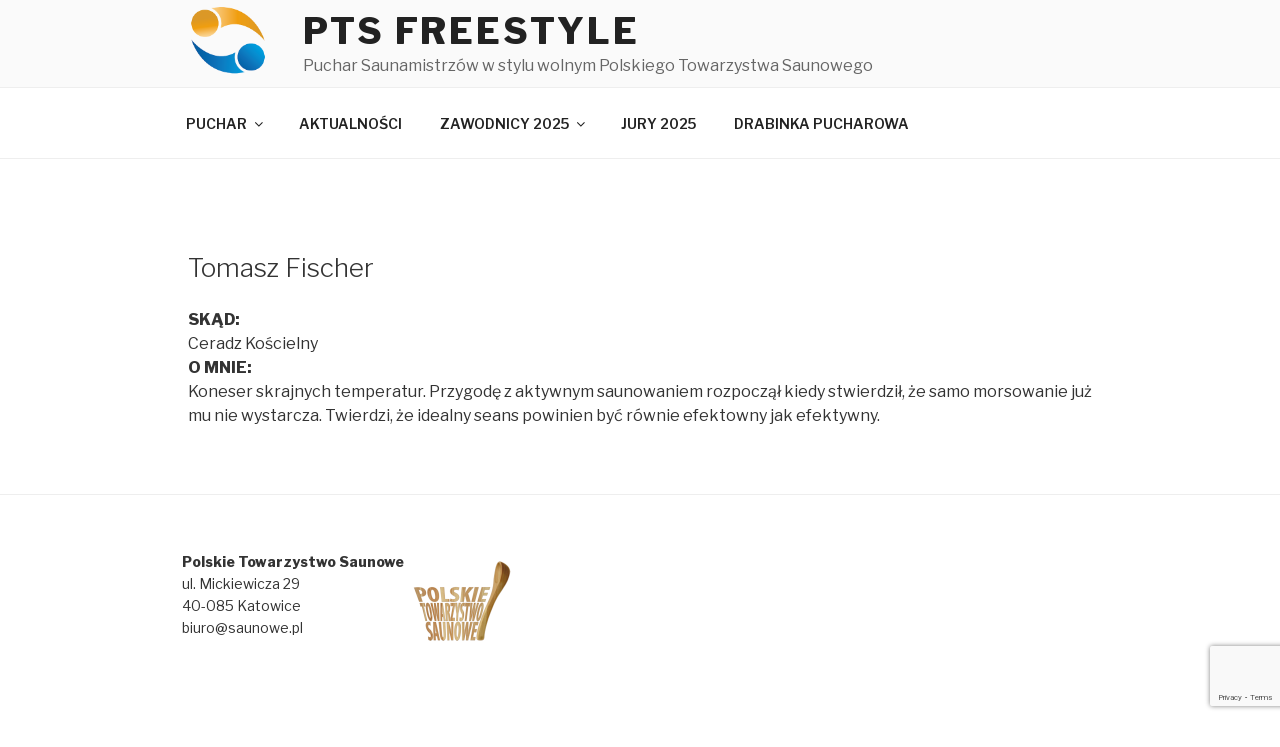

--- FILE ---
content_type: text/html; charset=utf-8
request_url: https://www.google.com/recaptcha/api2/anchor?ar=1&k=6LfNpdIZAAAAAAMm_jVBEGYlQWwKIZIftWxgtcW4&co=aHR0cHM6Ly9wdWNoYXIuc2F1bm93eS5wbDo0NDM.&hl=en&v=PoyoqOPhxBO7pBk68S4YbpHZ&size=invisible&anchor-ms=20000&execute-ms=30000&cb=dmnjoey66wxy
body_size: 48877
content:
<!DOCTYPE HTML><html dir="ltr" lang="en"><head><meta http-equiv="Content-Type" content="text/html; charset=UTF-8">
<meta http-equiv="X-UA-Compatible" content="IE=edge">
<title>reCAPTCHA</title>
<style type="text/css">
/* cyrillic-ext */
@font-face {
  font-family: 'Roboto';
  font-style: normal;
  font-weight: 400;
  font-stretch: 100%;
  src: url(//fonts.gstatic.com/s/roboto/v48/KFO7CnqEu92Fr1ME7kSn66aGLdTylUAMa3GUBHMdazTgWw.woff2) format('woff2');
  unicode-range: U+0460-052F, U+1C80-1C8A, U+20B4, U+2DE0-2DFF, U+A640-A69F, U+FE2E-FE2F;
}
/* cyrillic */
@font-face {
  font-family: 'Roboto';
  font-style: normal;
  font-weight: 400;
  font-stretch: 100%;
  src: url(//fonts.gstatic.com/s/roboto/v48/KFO7CnqEu92Fr1ME7kSn66aGLdTylUAMa3iUBHMdazTgWw.woff2) format('woff2');
  unicode-range: U+0301, U+0400-045F, U+0490-0491, U+04B0-04B1, U+2116;
}
/* greek-ext */
@font-face {
  font-family: 'Roboto';
  font-style: normal;
  font-weight: 400;
  font-stretch: 100%;
  src: url(//fonts.gstatic.com/s/roboto/v48/KFO7CnqEu92Fr1ME7kSn66aGLdTylUAMa3CUBHMdazTgWw.woff2) format('woff2');
  unicode-range: U+1F00-1FFF;
}
/* greek */
@font-face {
  font-family: 'Roboto';
  font-style: normal;
  font-weight: 400;
  font-stretch: 100%;
  src: url(//fonts.gstatic.com/s/roboto/v48/KFO7CnqEu92Fr1ME7kSn66aGLdTylUAMa3-UBHMdazTgWw.woff2) format('woff2');
  unicode-range: U+0370-0377, U+037A-037F, U+0384-038A, U+038C, U+038E-03A1, U+03A3-03FF;
}
/* math */
@font-face {
  font-family: 'Roboto';
  font-style: normal;
  font-weight: 400;
  font-stretch: 100%;
  src: url(//fonts.gstatic.com/s/roboto/v48/KFO7CnqEu92Fr1ME7kSn66aGLdTylUAMawCUBHMdazTgWw.woff2) format('woff2');
  unicode-range: U+0302-0303, U+0305, U+0307-0308, U+0310, U+0312, U+0315, U+031A, U+0326-0327, U+032C, U+032F-0330, U+0332-0333, U+0338, U+033A, U+0346, U+034D, U+0391-03A1, U+03A3-03A9, U+03B1-03C9, U+03D1, U+03D5-03D6, U+03F0-03F1, U+03F4-03F5, U+2016-2017, U+2034-2038, U+203C, U+2040, U+2043, U+2047, U+2050, U+2057, U+205F, U+2070-2071, U+2074-208E, U+2090-209C, U+20D0-20DC, U+20E1, U+20E5-20EF, U+2100-2112, U+2114-2115, U+2117-2121, U+2123-214F, U+2190, U+2192, U+2194-21AE, U+21B0-21E5, U+21F1-21F2, U+21F4-2211, U+2213-2214, U+2216-22FF, U+2308-230B, U+2310, U+2319, U+231C-2321, U+2336-237A, U+237C, U+2395, U+239B-23B7, U+23D0, U+23DC-23E1, U+2474-2475, U+25AF, U+25B3, U+25B7, U+25BD, U+25C1, U+25CA, U+25CC, U+25FB, U+266D-266F, U+27C0-27FF, U+2900-2AFF, U+2B0E-2B11, U+2B30-2B4C, U+2BFE, U+3030, U+FF5B, U+FF5D, U+1D400-1D7FF, U+1EE00-1EEFF;
}
/* symbols */
@font-face {
  font-family: 'Roboto';
  font-style: normal;
  font-weight: 400;
  font-stretch: 100%;
  src: url(//fonts.gstatic.com/s/roboto/v48/KFO7CnqEu92Fr1ME7kSn66aGLdTylUAMaxKUBHMdazTgWw.woff2) format('woff2');
  unicode-range: U+0001-000C, U+000E-001F, U+007F-009F, U+20DD-20E0, U+20E2-20E4, U+2150-218F, U+2190, U+2192, U+2194-2199, U+21AF, U+21E6-21F0, U+21F3, U+2218-2219, U+2299, U+22C4-22C6, U+2300-243F, U+2440-244A, U+2460-24FF, U+25A0-27BF, U+2800-28FF, U+2921-2922, U+2981, U+29BF, U+29EB, U+2B00-2BFF, U+4DC0-4DFF, U+FFF9-FFFB, U+10140-1018E, U+10190-1019C, U+101A0, U+101D0-101FD, U+102E0-102FB, U+10E60-10E7E, U+1D2C0-1D2D3, U+1D2E0-1D37F, U+1F000-1F0FF, U+1F100-1F1AD, U+1F1E6-1F1FF, U+1F30D-1F30F, U+1F315, U+1F31C, U+1F31E, U+1F320-1F32C, U+1F336, U+1F378, U+1F37D, U+1F382, U+1F393-1F39F, U+1F3A7-1F3A8, U+1F3AC-1F3AF, U+1F3C2, U+1F3C4-1F3C6, U+1F3CA-1F3CE, U+1F3D4-1F3E0, U+1F3ED, U+1F3F1-1F3F3, U+1F3F5-1F3F7, U+1F408, U+1F415, U+1F41F, U+1F426, U+1F43F, U+1F441-1F442, U+1F444, U+1F446-1F449, U+1F44C-1F44E, U+1F453, U+1F46A, U+1F47D, U+1F4A3, U+1F4B0, U+1F4B3, U+1F4B9, U+1F4BB, U+1F4BF, U+1F4C8-1F4CB, U+1F4D6, U+1F4DA, U+1F4DF, U+1F4E3-1F4E6, U+1F4EA-1F4ED, U+1F4F7, U+1F4F9-1F4FB, U+1F4FD-1F4FE, U+1F503, U+1F507-1F50B, U+1F50D, U+1F512-1F513, U+1F53E-1F54A, U+1F54F-1F5FA, U+1F610, U+1F650-1F67F, U+1F687, U+1F68D, U+1F691, U+1F694, U+1F698, U+1F6AD, U+1F6B2, U+1F6B9-1F6BA, U+1F6BC, U+1F6C6-1F6CF, U+1F6D3-1F6D7, U+1F6E0-1F6EA, U+1F6F0-1F6F3, U+1F6F7-1F6FC, U+1F700-1F7FF, U+1F800-1F80B, U+1F810-1F847, U+1F850-1F859, U+1F860-1F887, U+1F890-1F8AD, U+1F8B0-1F8BB, U+1F8C0-1F8C1, U+1F900-1F90B, U+1F93B, U+1F946, U+1F984, U+1F996, U+1F9E9, U+1FA00-1FA6F, U+1FA70-1FA7C, U+1FA80-1FA89, U+1FA8F-1FAC6, U+1FACE-1FADC, U+1FADF-1FAE9, U+1FAF0-1FAF8, U+1FB00-1FBFF;
}
/* vietnamese */
@font-face {
  font-family: 'Roboto';
  font-style: normal;
  font-weight: 400;
  font-stretch: 100%;
  src: url(//fonts.gstatic.com/s/roboto/v48/KFO7CnqEu92Fr1ME7kSn66aGLdTylUAMa3OUBHMdazTgWw.woff2) format('woff2');
  unicode-range: U+0102-0103, U+0110-0111, U+0128-0129, U+0168-0169, U+01A0-01A1, U+01AF-01B0, U+0300-0301, U+0303-0304, U+0308-0309, U+0323, U+0329, U+1EA0-1EF9, U+20AB;
}
/* latin-ext */
@font-face {
  font-family: 'Roboto';
  font-style: normal;
  font-weight: 400;
  font-stretch: 100%;
  src: url(//fonts.gstatic.com/s/roboto/v48/KFO7CnqEu92Fr1ME7kSn66aGLdTylUAMa3KUBHMdazTgWw.woff2) format('woff2');
  unicode-range: U+0100-02BA, U+02BD-02C5, U+02C7-02CC, U+02CE-02D7, U+02DD-02FF, U+0304, U+0308, U+0329, U+1D00-1DBF, U+1E00-1E9F, U+1EF2-1EFF, U+2020, U+20A0-20AB, U+20AD-20C0, U+2113, U+2C60-2C7F, U+A720-A7FF;
}
/* latin */
@font-face {
  font-family: 'Roboto';
  font-style: normal;
  font-weight: 400;
  font-stretch: 100%;
  src: url(//fonts.gstatic.com/s/roboto/v48/KFO7CnqEu92Fr1ME7kSn66aGLdTylUAMa3yUBHMdazQ.woff2) format('woff2');
  unicode-range: U+0000-00FF, U+0131, U+0152-0153, U+02BB-02BC, U+02C6, U+02DA, U+02DC, U+0304, U+0308, U+0329, U+2000-206F, U+20AC, U+2122, U+2191, U+2193, U+2212, U+2215, U+FEFF, U+FFFD;
}
/* cyrillic-ext */
@font-face {
  font-family: 'Roboto';
  font-style: normal;
  font-weight: 500;
  font-stretch: 100%;
  src: url(//fonts.gstatic.com/s/roboto/v48/KFO7CnqEu92Fr1ME7kSn66aGLdTylUAMa3GUBHMdazTgWw.woff2) format('woff2');
  unicode-range: U+0460-052F, U+1C80-1C8A, U+20B4, U+2DE0-2DFF, U+A640-A69F, U+FE2E-FE2F;
}
/* cyrillic */
@font-face {
  font-family: 'Roboto';
  font-style: normal;
  font-weight: 500;
  font-stretch: 100%;
  src: url(//fonts.gstatic.com/s/roboto/v48/KFO7CnqEu92Fr1ME7kSn66aGLdTylUAMa3iUBHMdazTgWw.woff2) format('woff2');
  unicode-range: U+0301, U+0400-045F, U+0490-0491, U+04B0-04B1, U+2116;
}
/* greek-ext */
@font-face {
  font-family: 'Roboto';
  font-style: normal;
  font-weight: 500;
  font-stretch: 100%;
  src: url(//fonts.gstatic.com/s/roboto/v48/KFO7CnqEu92Fr1ME7kSn66aGLdTylUAMa3CUBHMdazTgWw.woff2) format('woff2');
  unicode-range: U+1F00-1FFF;
}
/* greek */
@font-face {
  font-family: 'Roboto';
  font-style: normal;
  font-weight: 500;
  font-stretch: 100%;
  src: url(//fonts.gstatic.com/s/roboto/v48/KFO7CnqEu92Fr1ME7kSn66aGLdTylUAMa3-UBHMdazTgWw.woff2) format('woff2');
  unicode-range: U+0370-0377, U+037A-037F, U+0384-038A, U+038C, U+038E-03A1, U+03A3-03FF;
}
/* math */
@font-face {
  font-family: 'Roboto';
  font-style: normal;
  font-weight: 500;
  font-stretch: 100%;
  src: url(//fonts.gstatic.com/s/roboto/v48/KFO7CnqEu92Fr1ME7kSn66aGLdTylUAMawCUBHMdazTgWw.woff2) format('woff2');
  unicode-range: U+0302-0303, U+0305, U+0307-0308, U+0310, U+0312, U+0315, U+031A, U+0326-0327, U+032C, U+032F-0330, U+0332-0333, U+0338, U+033A, U+0346, U+034D, U+0391-03A1, U+03A3-03A9, U+03B1-03C9, U+03D1, U+03D5-03D6, U+03F0-03F1, U+03F4-03F5, U+2016-2017, U+2034-2038, U+203C, U+2040, U+2043, U+2047, U+2050, U+2057, U+205F, U+2070-2071, U+2074-208E, U+2090-209C, U+20D0-20DC, U+20E1, U+20E5-20EF, U+2100-2112, U+2114-2115, U+2117-2121, U+2123-214F, U+2190, U+2192, U+2194-21AE, U+21B0-21E5, U+21F1-21F2, U+21F4-2211, U+2213-2214, U+2216-22FF, U+2308-230B, U+2310, U+2319, U+231C-2321, U+2336-237A, U+237C, U+2395, U+239B-23B7, U+23D0, U+23DC-23E1, U+2474-2475, U+25AF, U+25B3, U+25B7, U+25BD, U+25C1, U+25CA, U+25CC, U+25FB, U+266D-266F, U+27C0-27FF, U+2900-2AFF, U+2B0E-2B11, U+2B30-2B4C, U+2BFE, U+3030, U+FF5B, U+FF5D, U+1D400-1D7FF, U+1EE00-1EEFF;
}
/* symbols */
@font-face {
  font-family: 'Roboto';
  font-style: normal;
  font-weight: 500;
  font-stretch: 100%;
  src: url(//fonts.gstatic.com/s/roboto/v48/KFO7CnqEu92Fr1ME7kSn66aGLdTylUAMaxKUBHMdazTgWw.woff2) format('woff2');
  unicode-range: U+0001-000C, U+000E-001F, U+007F-009F, U+20DD-20E0, U+20E2-20E4, U+2150-218F, U+2190, U+2192, U+2194-2199, U+21AF, U+21E6-21F0, U+21F3, U+2218-2219, U+2299, U+22C4-22C6, U+2300-243F, U+2440-244A, U+2460-24FF, U+25A0-27BF, U+2800-28FF, U+2921-2922, U+2981, U+29BF, U+29EB, U+2B00-2BFF, U+4DC0-4DFF, U+FFF9-FFFB, U+10140-1018E, U+10190-1019C, U+101A0, U+101D0-101FD, U+102E0-102FB, U+10E60-10E7E, U+1D2C0-1D2D3, U+1D2E0-1D37F, U+1F000-1F0FF, U+1F100-1F1AD, U+1F1E6-1F1FF, U+1F30D-1F30F, U+1F315, U+1F31C, U+1F31E, U+1F320-1F32C, U+1F336, U+1F378, U+1F37D, U+1F382, U+1F393-1F39F, U+1F3A7-1F3A8, U+1F3AC-1F3AF, U+1F3C2, U+1F3C4-1F3C6, U+1F3CA-1F3CE, U+1F3D4-1F3E0, U+1F3ED, U+1F3F1-1F3F3, U+1F3F5-1F3F7, U+1F408, U+1F415, U+1F41F, U+1F426, U+1F43F, U+1F441-1F442, U+1F444, U+1F446-1F449, U+1F44C-1F44E, U+1F453, U+1F46A, U+1F47D, U+1F4A3, U+1F4B0, U+1F4B3, U+1F4B9, U+1F4BB, U+1F4BF, U+1F4C8-1F4CB, U+1F4D6, U+1F4DA, U+1F4DF, U+1F4E3-1F4E6, U+1F4EA-1F4ED, U+1F4F7, U+1F4F9-1F4FB, U+1F4FD-1F4FE, U+1F503, U+1F507-1F50B, U+1F50D, U+1F512-1F513, U+1F53E-1F54A, U+1F54F-1F5FA, U+1F610, U+1F650-1F67F, U+1F687, U+1F68D, U+1F691, U+1F694, U+1F698, U+1F6AD, U+1F6B2, U+1F6B9-1F6BA, U+1F6BC, U+1F6C6-1F6CF, U+1F6D3-1F6D7, U+1F6E0-1F6EA, U+1F6F0-1F6F3, U+1F6F7-1F6FC, U+1F700-1F7FF, U+1F800-1F80B, U+1F810-1F847, U+1F850-1F859, U+1F860-1F887, U+1F890-1F8AD, U+1F8B0-1F8BB, U+1F8C0-1F8C1, U+1F900-1F90B, U+1F93B, U+1F946, U+1F984, U+1F996, U+1F9E9, U+1FA00-1FA6F, U+1FA70-1FA7C, U+1FA80-1FA89, U+1FA8F-1FAC6, U+1FACE-1FADC, U+1FADF-1FAE9, U+1FAF0-1FAF8, U+1FB00-1FBFF;
}
/* vietnamese */
@font-face {
  font-family: 'Roboto';
  font-style: normal;
  font-weight: 500;
  font-stretch: 100%;
  src: url(//fonts.gstatic.com/s/roboto/v48/KFO7CnqEu92Fr1ME7kSn66aGLdTylUAMa3OUBHMdazTgWw.woff2) format('woff2');
  unicode-range: U+0102-0103, U+0110-0111, U+0128-0129, U+0168-0169, U+01A0-01A1, U+01AF-01B0, U+0300-0301, U+0303-0304, U+0308-0309, U+0323, U+0329, U+1EA0-1EF9, U+20AB;
}
/* latin-ext */
@font-face {
  font-family: 'Roboto';
  font-style: normal;
  font-weight: 500;
  font-stretch: 100%;
  src: url(//fonts.gstatic.com/s/roboto/v48/KFO7CnqEu92Fr1ME7kSn66aGLdTylUAMa3KUBHMdazTgWw.woff2) format('woff2');
  unicode-range: U+0100-02BA, U+02BD-02C5, U+02C7-02CC, U+02CE-02D7, U+02DD-02FF, U+0304, U+0308, U+0329, U+1D00-1DBF, U+1E00-1E9F, U+1EF2-1EFF, U+2020, U+20A0-20AB, U+20AD-20C0, U+2113, U+2C60-2C7F, U+A720-A7FF;
}
/* latin */
@font-face {
  font-family: 'Roboto';
  font-style: normal;
  font-weight: 500;
  font-stretch: 100%;
  src: url(//fonts.gstatic.com/s/roboto/v48/KFO7CnqEu92Fr1ME7kSn66aGLdTylUAMa3yUBHMdazQ.woff2) format('woff2');
  unicode-range: U+0000-00FF, U+0131, U+0152-0153, U+02BB-02BC, U+02C6, U+02DA, U+02DC, U+0304, U+0308, U+0329, U+2000-206F, U+20AC, U+2122, U+2191, U+2193, U+2212, U+2215, U+FEFF, U+FFFD;
}
/* cyrillic-ext */
@font-face {
  font-family: 'Roboto';
  font-style: normal;
  font-weight: 900;
  font-stretch: 100%;
  src: url(//fonts.gstatic.com/s/roboto/v48/KFO7CnqEu92Fr1ME7kSn66aGLdTylUAMa3GUBHMdazTgWw.woff2) format('woff2');
  unicode-range: U+0460-052F, U+1C80-1C8A, U+20B4, U+2DE0-2DFF, U+A640-A69F, U+FE2E-FE2F;
}
/* cyrillic */
@font-face {
  font-family: 'Roboto';
  font-style: normal;
  font-weight: 900;
  font-stretch: 100%;
  src: url(//fonts.gstatic.com/s/roboto/v48/KFO7CnqEu92Fr1ME7kSn66aGLdTylUAMa3iUBHMdazTgWw.woff2) format('woff2');
  unicode-range: U+0301, U+0400-045F, U+0490-0491, U+04B0-04B1, U+2116;
}
/* greek-ext */
@font-face {
  font-family: 'Roboto';
  font-style: normal;
  font-weight: 900;
  font-stretch: 100%;
  src: url(//fonts.gstatic.com/s/roboto/v48/KFO7CnqEu92Fr1ME7kSn66aGLdTylUAMa3CUBHMdazTgWw.woff2) format('woff2');
  unicode-range: U+1F00-1FFF;
}
/* greek */
@font-face {
  font-family: 'Roboto';
  font-style: normal;
  font-weight: 900;
  font-stretch: 100%;
  src: url(//fonts.gstatic.com/s/roboto/v48/KFO7CnqEu92Fr1ME7kSn66aGLdTylUAMa3-UBHMdazTgWw.woff2) format('woff2');
  unicode-range: U+0370-0377, U+037A-037F, U+0384-038A, U+038C, U+038E-03A1, U+03A3-03FF;
}
/* math */
@font-face {
  font-family: 'Roboto';
  font-style: normal;
  font-weight: 900;
  font-stretch: 100%;
  src: url(//fonts.gstatic.com/s/roboto/v48/KFO7CnqEu92Fr1ME7kSn66aGLdTylUAMawCUBHMdazTgWw.woff2) format('woff2');
  unicode-range: U+0302-0303, U+0305, U+0307-0308, U+0310, U+0312, U+0315, U+031A, U+0326-0327, U+032C, U+032F-0330, U+0332-0333, U+0338, U+033A, U+0346, U+034D, U+0391-03A1, U+03A3-03A9, U+03B1-03C9, U+03D1, U+03D5-03D6, U+03F0-03F1, U+03F4-03F5, U+2016-2017, U+2034-2038, U+203C, U+2040, U+2043, U+2047, U+2050, U+2057, U+205F, U+2070-2071, U+2074-208E, U+2090-209C, U+20D0-20DC, U+20E1, U+20E5-20EF, U+2100-2112, U+2114-2115, U+2117-2121, U+2123-214F, U+2190, U+2192, U+2194-21AE, U+21B0-21E5, U+21F1-21F2, U+21F4-2211, U+2213-2214, U+2216-22FF, U+2308-230B, U+2310, U+2319, U+231C-2321, U+2336-237A, U+237C, U+2395, U+239B-23B7, U+23D0, U+23DC-23E1, U+2474-2475, U+25AF, U+25B3, U+25B7, U+25BD, U+25C1, U+25CA, U+25CC, U+25FB, U+266D-266F, U+27C0-27FF, U+2900-2AFF, U+2B0E-2B11, U+2B30-2B4C, U+2BFE, U+3030, U+FF5B, U+FF5D, U+1D400-1D7FF, U+1EE00-1EEFF;
}
/* symbols */
@font-face {
  font-family: 'Roboto';
  font-style: normal;
  font-weight: 900;
  font-stretch: 100%;
  src: url(//fonts.gstatic.com/s/roboto/v48/KFO7CnqEu92Fr1ME7kSn66aGLdTylUAMaxKUBHMdazTgWw.woff2) format('woff2');
  unicode-range: U+0001-000C, U+000E-001F, U+007F-009F, U+20DD-20E0, U+20E2-20E4, U+2150-218F, U+2190, U+2192, U+2194-2199, U+21AF, U+21E6-21F0, U+21F3, U+2218-2219, U+2299, U+22C4-22C6, U+2300-243F, U+2440-244A, U+2460-24FF, U+25A0-27BF, U+2800-28FF, U+2921-2922, U+2981, U+29BF, U+29EB, U+2B00-2BFF, U+4DC0-4DFF, U+FFF9-FFFB, U+10140-1018E, U+10190-1019C, U+101A0, U+101D0-101FD, U+102E0-102FB, U+10E60-10E7E, U+1D2C0-1D2D3, U+1D2E0-1D37F, U+1F000-1F0FF, U+1F100-1F1AD, U+1F1E6-1F1FF, U+1F30D-1F30F, U+1F315, U+1F31C, U+1F31E, U+1F320-1F32C, U+1F336, U+1F378, U+1F37D, U+1F382, U+1F393-1F39F, U+1F3A7-1F3A8, U+1F3AC-1F3AF, U+1F3C2, U+1F3C4-1F3C6, U+1F3CA-1F3CE, U+1F3D4-1F3E0, U+1F3ED, U+1F3F1-1F3F3, U+1F3F5-1F3F7, U+1F408, U+1F415, U+1F41F, U+1F426, U+1F43F, U+1F441-1F442, U+1F444, U+1F446-1F449, U+1F44C-1F44E, U+1F453, U+1F46A, U+1F47D, U+1F4A3, U+1F4B0, U+1F4B3, U+1F4B9, U+1F4BB, U+1F4BF, U+1F4C8-1F4CB, U+1F4D6, U+1F4DA, U+1F4DF, U+1F4E3-1F4E6, U+1F4EA-1F4ED, U+1F4F7, U+1F4F9-1F4FB, U+1F4FD-1F4FE, U+1F503, U+1F507-1F50B, U+1F50D, U+1F512-1F513, U+1F53E-1F54A, U+1F54F-1F5FA, U+1F610, U+1F650-1F67F, U+1F687, U+1F68D, U+1F691, U+1F694, U+1F698, U+1F6AD, U+1F6B2, U+1F6B9-1F6BA, U+1F6BC, U+1F6C6-1F6CF, U+1F6D3-1F6D7, U+1F6E0-1F6EA, U+1F6F0-1F6F3, U+1F6F7-1F6FC, U+1F700-1F7FF, U+1F800-1F80B, U+1F810-1F847, U+1F850-1F859, U+1F860-1F887, U+1F890-1F8AD, U+1F8B0-1F8BB, U+1F8C0-1F8C1, U+1F900-1F90B, U+1F93B, U+1F946, U+1F984, U+1F996, U+1F9E9, U+1FA00-1FA6F, U+1FA70-1FA7C, U+1FA80-1FA89, U+1FA8F-1FAC6, U+1FACE-1FADC, U+1FADF-1FAE9, U+1FAF0-1FAF8, U+1FB00-1FBFF;
}
/* vietnamese */
@font-face {
  font-family: 'Roboto';
  font-style: normal;
  font-weight: 900;
  font-stretch: 100%;
  src: url(//fonts.gstatic.com/s/roboto/v48/KFO7CnqEu92Fr1ME7kSn66aGLdTylUAMa3OUBHMdazTgWw.woff2) format('woff2');
  unicode-range: U+0102-0103, U+0110-0111, U+0128-0129, U+0168-0169, U+01A0-01A1, U+01AF-01B0, U+0300-0301, U+0303-0304, U+0308-0309, U+0323, U+0329, U+1EA0-1EF9, U+20AB;
}
/* latin-ext */
@font-face {
  font-family: 'Roboto';
  font-style: normal;
  font-weight: 900;
  font-stretch: 100%;
  src: url(//fonts.gstatic.com/s/roboto/v48/KFO7CnqEu92Fr1ME7kSn66aGLdTylUAMa3KUBHMdazTgWw.woff2) format('woff2');
  unicode-range: U+0100-02BA, U+02BD-02C5, U+02C7-02CC, U+02CE-02D7, U+02DD-02FF, U+0304, U+0308, U+0329, U+1D00-1DBF, U+1E00-1E9F, U+1EF2-1EFF, U+2020, U+20A0-20AB, U+20AD-20C0, U+2113, U+2C60-2C7F, U+A720-A7FF;
}
/* latin */
@font-face {
  font-family: 'Roboto';
  font-style: normal;
  font-weight: 900;
  font-stretch: 100%;
  src: url(//fonts.gstatic.com/s/roboto/v48/KFO7CnqEu92Fr1ME7kSn66aGLdTylUAMa3yUBHMdazQ.woff2) format('woff2');
  unicode-range: U+0000-00FF, U+0131, U+0152-0153, U+02BB-02BC, U+02C6, U+02DA, U+02DC, U+0304, U+0308, U+0329, U+2000-206F, U+20AC, U+2122, U+2191, U+2193, U+2212, U+2215, U+FEFF, U+FFFD;
}

</style>
<link rel="stylesheet" type="text/css" href="https://www.gstatic.com/recaptcha/releases/PoyoqOPhxBO7pBk68S4YbpHZ/styles__ltr.css">
<script nonce="rY_WEOzr58L_2bM5F3FBGA" type="text/javascript">window['__recaptcha_api'] = 'https://www.google.com/recaptcha/api2/';</script>
<script type="text/javascript" src="https://www.gstatic.com/recaptcha/releases/PoyoqOPhxBO7pBk68S4YbpHZ/recaptcha__en.js" nonce="rY_WEOzr58L_2bM5F3FBGA">
      
    </script></head>
<body><div id="rc-anchor-alert" class="rc-anchor-alert"></div>
<input type="hidden" id="recaptcha-token" value="[base64]">
<script type="text/javascript" nonce="rY_WEOzr58L_2bM5F3FBGA">
      recaptcha.anchor.Main.init("[\x22ainput\x22,[\x22bgdata\x22,\x22\x22,\[base64]/[base64]/[base64]/[base64]/[base64]/[base64]/KGcoTywyNTMsTy5PKSxVRyhPLEMpKTpnKE8sMjUzLEMpLE8pKSxsKSksTykpfSxieT1mdW5jdGlvbihDLE8sdSxsKXtmb3IobD0odT1SKEMpLDApO08+MDtPLS0pbD1sPDw4fFooQyk7ZyhDLHUsbCl9LFVHPWZ1bmN0aW9uKEMsTyl7Qy5pLmxlbmd0aD4xMDQ/[base64]/[base64]/[base64]/[base64]/[base64]/[base64]/[base64]\\u003d\x22,\[base64]\x22,\[base64]/DjVxfw61awq5ew6Ewwo7DkR09ZcKWS8Ovw63CnsO6w7VtwoLDgcO1woPDsUM3wrUTw4vDsy7ChWHDklbCklTCk8Oiw4rDj8ONS3BHwq8rwpHDuVLCgsKZwr7DjBV8CUHDrMOeVm0NOMKoewohwqzDuzHCtcKXCnvCrMOiNcOZw5nChMO/[base64]/CjF7CiTEmw7DDmBx3wofDhcK/wrDCp8KqSsO4wozCmkTClmDCn2FKw5PDjnrCkcKEAnY4UMOgw5DDlSJ9NSzDm8O+HMKhwpvDhyTDhMOBK8OUOmJVRcOTbcOgbAoYXsOcE8KQwoHCiMKxwpvDvQR5w55Hw6/DqcOTOMKfX8KuDcOOO8OeZ8K7w7nDrX3CgkrDum5uA8Kmw5zCk8OLwqTDu8KwQ8ODwoPDt2krNjrClyfDmxNyKcKSw5bDiyrDt3YIFsO1wqtRwr12UhjCvks5fsKkwp3Ci8OYw7tae8KnF8K4w7xLwr0/wqHDrsK6wo0Nc0zCocKowrckwoMSPcOhZMKxw6zDmBErSMOQGcKiw5HDvMOBRBluw5PDjT3DnTXCnQZOBEMqOgbDj8OMMxQDwrPChF3Ci1zCjMKmworDpMKQbT/CqzHChDNRXGvCqWPCoAbCrMOlBw/DtcKQw7TDpXB9w6FBw6LCgT7ChcKCJcOCw4jDssOvwonCqgVsw57DuA1Nw7DCtsOQwrvCsF1iwrbCrW/CrcKWF8K6wpHCsU8FwqhGQnrCl8KxwqAcwrdeSXVyw6bDuFtxwrJAwpXDpzYDIhhFw4ECwpnCriVPw5x/w5LDnWnDs8OfEsObw6vDtMKnVcOew5cje8K9wrI2wqIyw6jDl8OsL1oGwrHCtsO/woc5w4LCrzvDrcKQMTrClwdHwpDCocK6w4low4FudcKZTjxOYk5JDcOcMcKhwohJDzDCuMOSVV/Cn8OWwqLDqcKkw4MpZsKdAMK9JMOKamcUw79zFQnClMK+w74Iw7NCayRYwqDDuSLDs8ONwocywqFBesO0JcOwwr8fw44vwqXDgjjDtMKcGTFEwrLCsSTDmEvCvlDDqmTDgifDrMOIwoNhWsO1DmBVLcKlUMKfNDR/Hi/[base64]/[base64]/wphHX8OeO8Ovw7LDusOuw77Dv27DvcOYw5HCu8Ohw7hQRjUnwpPCnhfDk8KnTydza8ObXTlrw67DgMO+w5/DnCp4wo04w4ddwrnDisKmIGQsw4PDh8OYWcOYw6tmGDLCr8OBIjRZw45nWMKtwp/DgDzCqmHDisOZOWfDtsO4w7XDmMOBbSjCv8Ojw51CSGrChsO6wrpowpvCknUjT1/[base64]/Chw7CicOZPsOlLsO3wrTCnjBRPTVLXxvCqELDsgjDpm3DvHoOTScXUcKvHhPCikfCiUXDg8K5w7LDgsOEB8K0wpMHOsOrFsOVwr/ClU7CsT55PsKYwocSKmtvaUQ0EsOubE3Do8Ogw7c3w75XwpJ8CgTDrR7CosK5w7nCpl49w6/CmnBqw6vDqTbDsQkuNzHDuMKew4zCmMKewphSw5rDuzbDmMOFw57CuUXCgjPClcOHeztWNcO4wrFewqPDqGNGw79Fwp1YH8O8w6QLdyjCpMKowo1sw74LIcOETMKrwqt9w6Qsw6VAwrHCmxDDmMKSRC/Dh2Rmw4DDpsKYw6lYB2HDvsKUw6YvwrV7aBHCoUBMw4HCr0oIwo4Yw6bCvkzCucKIVEI6w648wrcHdMO3w5Ufw7jDjMKqEjcQdQAoRC4MIxnDuMOZCXdrw6/DpcOJw4rCicOOw71kw4TCq8Kxw7bDpsOfJ0xXwqBFKMOFw63DlibCpsOUw5U6wr5LMMOxL8OFTkPDo8Khwp3Dn1cTZSUaw6EzUMKRw5bCosOkPkt/w5REPsONLmfDocKKw4dcQcO2LUDDqsOCK8KGCE4kU8KiEC0hLSYfwqHDj8OWFsOVwrBQOQ7CvFHDh8KJZVxDwpoGKMKnCRfDg8KgdT9Cw4vCgMOFIENVb8K/wpoSFSFnG8Kcb1PCj3nDuRhfY2bDjiYKw4Jewr0fFQUScVvDj8OawoUNbMOCeQ4UMsKrXEp5wo4zwpzDpnRXfGjDrl7CnMOfBsKXw6TCqFR0OsOZwrhpLcOfDwXChlQ4LzAQP1/CrsO1w77DuMKDwrHDq8OIWsKqfUsVw5/CrGVXwrIVQMK8bWjCgsK3wrHCs8Ofw4zDgcOVLcKVI8Ktw4fCgwzDuMKZw7cOe0R1wqXDm8OEa8KIFMK/NsKKwp4BPEFLQyFObxnDp0vDoF7CocKJwp/CpWjDgMO4fMKSZcOdbTQPwrQSQ1krwrdPwpHCo8Onw4V4ElHCpMOUwo3Ctm3DkcOHwpxuTcO4wr1OCcKcZznDuTpHwqNbS2HDpGTCsQjCr8O/G8KEEG7DjsOKwp7DsxF0w6jCkMOWwpjCn8Ole8KVJlt9M8K/[base64]/DrDrCoFfDucKde8OXCQ4gw4NJAg3CicKFLMODw6IFwpFXw78/wo3DjMKFwrbDtXoNGX3DlsOiw4zDksOSw6HDgDVgwrh7w7TDnVvDksOzUcK8w4TDgcKmGsOAdXd3J8OIwo/Dti/[base64]/ccOGwovClTAdwqd/FxRswrvCmE7DhMKKVsOLw6HDtigMaCLCgxpYd1TDgHt+w5oEUcOEwqFPRsKZw5A7w6s6X8KYEsK0w7fDmsKAwpcrBkXDiWfCuUAPcWAzw6QqwqrCssOGwqcZc8KPw6jCshjDnD/DiGHDgMKEwr9EwovDncO/ccKcNcKLw6t4wrkXGUjDpcOxwrLDkcOXI2TDu8KDw6nDpCpJw6Qbw6opw4BRAW8Tw4XDnsORZCN4w5gPey8BKsKmQMOOwoEQW2zDj8OiVz7CklshIcOXIHDCscOBUMK1WhQ/WAjDnMOjRWRsw5/[base64]/[base64]/w7tsEnABcT3CgnMWwrjDvsKqYSXDhgLDjMODwpFbwp3DtG7DscOYMcKLPAU5OcOMTsKJLD/DtlfDt1dQfsOZw5fDvsK1wrzCkyHDt8O9w5DDimDClRNRwroPw7cKwr9Iw7zDvsKqw6bDtcOSwp8MbDwpCn/CuMOPwqEmSMKHZD4Rw6QXw5LDkMKIwoQww7tbwr3CiMOQw5DCp8Obw4s5Dk7DuUTCkBEww4onw6ZiwozDoEkvwpUnYcK6T8OwwrnCrQR/dcKIE8OpwpBPw5R1w4VNwrnDh19dwog0D2dNB8OTOcOXwp/[base64]/[base64]/CmWw4Q8K8w5gNZsO1Z0/CrTVtw7rCpsO/fMKowq3Cg1zDusOxFGjCgCnDqMOZEsOORcK5wrzDocKjf8O1wqjCgMOww5zCgBXDjMO1DU0OV0jCp0NqwqBjwqA5w4nCp3NXLsKnTsOuDcO9wpJwQsOlwp/Ci8KqI0XDmsKIw7cEDcKZYkRtwpB5HcO+WBIBekcow60DWDlIacOFS8ONZ8OcwoPDm8OVw6lkwoQRfsOtwqFGW1MAwrfDuWgFX8O1J2cAw6HDqMOUw5Rrw5DCmMK3fMO7w7PDnxLCjcO8cMODw6/Dr3PCtAnDncO4wrMbwqvDlXzCtMKMCsOvA0XDvMOwGcK2C8Olw4NKw5Znw7MLYELDvH/CvnnDicOBS282LXjCnDYxwp0aPSbCpcKoPV4UNcOvw6VHw5LDjnLDk8KEw6lGw6DDjsOwwqRhAcOBwpV/w6rDocOAREzCjxTDi8OuwrM7VwnCmMOTPA7DmcKaTcKCYQdpeMK7wq/[base64]/[base64]/[base64]/[base64]/[base64]/CnMOYw5tWM0LCsEXDt21fYWzDscKlMMKyPlVRw5nDo0wwcg3CoMKawp8YPMOsNBciNWhFwqx6wrjCpcOSw6LDtR4Iw7/[base64]/CrcOOwpVXWcOZEsOychzCjRbDmsKFPVLDssOZIsOQHxvDlMOOe0IUw6XDkMKSLMOqPEPDpT7Dl8KxwrHDk2EUW1g+wrRGwokuw5DCs3TDiMK8wpDDnRIrOz0Cw4xZNhcpIR/CncOTLcKzN1d2FTjDjcKjGVrDvMKiVkDDo8OHEcO2wpAEwoMFTAzCm8KCwqfCncOvw6nDv8Orw43ClMOEworDgMOGUcOOdg/DgEzCscOCWMOowowjChlhOHbDoyUWXlvCoQtkw5MAa3BVDMOew4LDgsOcw6HDuFvDjiXDnyZuUcKWWsOrwqsPYH3CmQpZw410woDDsTptwqHCqXTDkWcifjHDrn3DjjhnwocKYsKzEcOWI0PDqsO0wp/[base64]/w63DiMKfw5V3VChlwowtU8KVw5zDrUI7w7HDrRbDrhzDuMOuw5sSasKyw4FHKB1ew7XDqnB5amgWbsKoeMOFUijClmnDvFt/CD0kw7fCizw1N8KTS8OFdgnCi34CNcOTw48tS8KhwpVAX8O1wozCh2oRfn1wWAsrBsKOw4jDi8K/AsKcw6dUw5/CjhHCtQh/[base64]/DrmpLFhdBJsK4X3fDqcOEKHlTw6vCtMKhw7RPAz3Dtj7Cj8OXD8OKSV7CujlAw7YuMlnDrMOMRMKJWW1tRcKeEm5jwqczw4XCvsOUQxTCgm9Hw73Cs8OCwo4awrvDksOhwqbDrWvCriUNwojCucO/wqQ/[base64]/DncKNc8OqcwIkaMKvLSNGUCzDgsO5N8KWQ8O1H8OZw4fClcOdwrcrw74dwqHCgGp7YRx/wqDDkMOlwpoKw7kLeHgrw4zDsR3Cr8OqcmPCqMONw4LCgirCu1LDkcKdEsOiZ8KkW8Klwo9aw5d5F0zDkcOCe8O2NSB/bcK5CMKgw4rCm8Orw65hZW3CjMOaw6leYsKaw6HDlQ/[base64]/Vhtsw7dTfxDDosKiw5Few5slZMKGw5UEworCoMOow5wyPF56CSXDoMKnNTXCqsKrw6nChsK2w5RZAMO5dzZyVRXDkMORwpYsFnXCvcOjwoJ8aEBFwqs0SXTDh1fDt1EXwpjCvTHCnMOLRcK/w5sbwpZRSBBYRTNJwrbDgCliwrjCoyTCq3Z8ex/DhMOOVk7CicK2cMOEwpkRwqHConVFwrASw7Icw5HDtMOXUm3CqsO8w7fDuBPCg8OfwpHDhsO2bcKpw7zCtx9oFMOZw7NLG2QtwoPDoTrDtQcxEkzCqBfCuAx4OMOfEEAww45Jwqp3w5rCij/[base64]/Ct8OOPMOJw4cPwpZ0YlfCtG/CmBNvW1jCrlnDksOBHTjDvXR9w5DCt8OVw6PCnEVaw7lDKETChCd3wovDlMKNIMO3eC8VK1vDvgPClMOgw6HDrcOfwpfDnMO3wqB/[base64]/[base64]/Ck0rDiMOIO8OvUyVPNHLDsMKnwqR/w5JAwolVw7TDnsKkaMOoWsKCwrNaUw5CWcOadXVywoM7A0IpwpYOwoRGYCs7Wi9/wrXCpSbDrFDDh8ODwqgyw6nClBjDosOBQ33Dt25swqTCiBdOTRfDrS9nw6fDtl0TwpPChcKgwpbDmCfCo2/CoHpEO0c6w7zDtiMzw57DgsOnw4DDlQd8wr4EECnClxZqwoLDmsOBBhTCl8OTQgzCoBbCtMOww6XCvsK0wqfDjsOGUnbCicKeI28IEMKdwrbDuxoSe1gmRcKvA8KRQnHDlXrClcO3XwzCnsOpFcOfecKUwppiH8OdSMOiEAdYPsKAwopQZ2TDvcO2VMO/GcOVeW/DhcO0wofCs8O4FFfDsiFvw5Ysw6HDscKCw6t3woxVw4/CgcOMwpoowqALw5Ycw4rCp8KWwonDjyLChcO6BxPDoXvCpCDDrjTCoMOlF8O5BsKWw4vCt8KtehXCrcODw7E6dkLCrsODecKvB8OXeMK2RF3ClC7DkyTDqjMwFGoHWlU4w6wmw53ChBbDr8KGfkl1EA/DmMKIw74YwogHElnCoMOdwr/CgMOQwqzDmHfDgMOLw4l6wonDvsKMwr1xJQvDlMKRPcKzFcKYYsKCOcKPc8KaUgVQYgbCl1TCncOpE2vCp8K7w6/Cq8Oow7TCvzzCsyQDw6jCnFwZZy7DuHc1w67CpEfDrB4dXj7DiBxLVcK7w7kieFTCuMONdsO9wobCh8O/wprCmMO+wo0hwq9gwpHCiwUpPEUgAMOPwpZNw45gwqgrwp7Ch8OWA8KhCMOPT39rUW47wp5xA8KWIcO3esOiw50qw70vw4XCsRV1S8O/w6LCmMO8wo4YwrPClVTDjsObVcKXBRgQcmLCu8OKw4LCrsKcw57CimXDkm45w4oee8KYw6nDvBrCsMK5UMKrYGfDg8OwdGh4wp7DlsOycmvCkkw2wpfDkgp/C18lEWJKwpJbUwgcw4/CogJsZUPDmAnCtMOmwpwxwqnDhsOsRMKEwrkXw77Cijdxw5DDiGvCrlJZw6l5woQTS8KbNcOnfcKqw4g7w7DCpQVJwrDDoUNGw58Cwo5LNMOwwp9dNsKwdcKwwq9oAMKjDGbCgz/CisKVw7I7NMO8wpjDjkjDuMKZUcOtNsKbwocEDCZKwoBtwqjCncOHwo5Bw7MuOHJfHBHCrcKKb8K5w7jCkcKXw5NZwrknBsKVXV/CmsK6w6fCh8OIwq09EsKTWSvCvsOzwpzDq1h2IsKAAAHDgF/DqsOZCGQWw5htD8Obwp/CiDlXDHRnwrHDiw7DjMKVwonDpBvCucO9Ag3DhkJrw7tmw7rCul7DiMOiw5/CgMOJVh8hCcOMDS8ww4HCqMO7Wxt0wr01wqzDvsKJS3VoDcOQwrYpHMKtBnsHw67Dg8OiwqRNXMK+eMKlwo1uwq81Y8O9w44cw4nCh8O3AUjCtcO/w6llwol6w7DCocK+GQ9EBcO2GMKOHTHDgzjDkcO+woBYwpV5wrLChFc5YlbDssKxwrjDtsOjwrnCs39vA0IZwpYxw4bCsx4sSVfCh0HDkcOkwprDjhzClsOEM0DCq8O+GRHDj8KkwpQlU8KMwq3CjF7CosOdDMOUJ8KIwr3Dv2HCq8KgeMKCw5rDugF/w451QsKHwp3DoUZ8wpQGwonDnUzDrhhXwpzDk2HCgjMqPsOzMjHChih/N8KUTEUCBsKoLsKycFnCgSnDgcO+V2JdwqpqwrcoCMKfw7rCqsKCFkbCgMONw7Izw780w59FWhbDtsO+wqMXworDqgPCpnnCkcOwIMOiZSZ6Gxx7w67DsThqw5vCtsKgw5XDqRJnAmXChMOzLsKmwrlwW0shY8K/LcOrIgljdFjDtcO6TXxewpcXw6ovRsKow57CrMK8J8Oqw5kkcMOowprDp3rCqRhNEXJwdMKuw4s+w48qVlMTwqHDpkjCk8OjDcOBQGPCmsKTw7k7w6RAVcO1KVTDq1LCocOCwpBJcsKkeHEJw5/[base64]/woDDg8KFw7kSw4HCo23DnsO+w6kbwqjCs8KybMKRw5U8JUY1AC7DpcKFHcKdw63Chl3Dq8KxwozDucKUwo3DjRYEIR/[base64]/[base64]/DnCPClx/CjcKGDMObwrsawrnCmBVLIxkKw45DwokBa8KwIk7DiABuXVfDr8KRwqpIQ8KtSsKXwrY5YsOCw7NQJXQ+wqbDt8KBZ27DkMOPw5jDmcKMb3Zlw4J7ThV+MFrDmQVsBW5kw7XDklE2d2RJRsObwqTCr8KMwqXDomJ+FzvCq8KVJMKYRMOFw77CigI8w583dVvDjH4/[base64]/DqENNw6YgYzV2w47CncKdw6kRw6/DmwZWwpPDth5iYcOnT8Oyw53CinUGwo7DhDZAREHDuWIzw5lGw67DujI+wr0ZGFXDjsKowofCoyjDi8OPwrIjVsK9d8K/UBAlwoDDrCPCsMOsWD5XfGs2ajvChAY+H28Cw6UldUYIWcKow7c1w4jCsMOVw57CjsO6HiNxwqbDgcOGV2Ylw47DgXIsb8OKLCFqYxbDm8OVw7nCr8O0QMKnJWN/wp5OXkfCisO9ejjCpMOqJcOzaGbClcOzCC1QZ8OzcG/DvsO5aMKxw7vCtSoOw4nCiBs4eMO+IMOHHHsPwp3CiCtBwrMVNiczM0sXFsKUXxo7w7gxw4HCrhYNbgvCsGDCn8K1ZUE+w49pwrFKMsOpJEF/w5vCi8KJw6Eqw43Dj1nDp8OLDQQjcxYuw5d5fsKcw6PCkCMKw7DCgxgPYHnDuMOZw7XCvsOTwpkTwqPDoi9Iw4LChMOJE8OlwqIRwoLDnAvDqMOIJA8/FsOPwr0uUGExw6UMJ24gDcOGJcK1w5nDu8OFLRYhEwQtAsK6w4BCwrJOJzfCnSQww5zDq0ATw6Vdw4DCqUI9ImbDm8KDw5IVIcKowrnDvm7DlsObwrbDvcOhZMOnw7TDqGB2wqYAdsKrw6HDicOrO3gYwpbDuyTCgsOZK07Di8O1wp/Cl8Olw7LDrkXCmcK0w4zDnGQMQRc8W3oyO8KhZxRCUV0iMg7Com7Ds2ZPwpTCnSE4Y8O3wpocw6PCoh/DrlLDgsO4wpo4d1UqEMO2EBnCgMOwGQLDgMKHw6BNwr4sO8O4w41DWMOwZgt4TMOUwoDDvTJlw7PCuBfDvHTCkH3DncO6wrl6w5TCnzPDoCQZw6whwoXDrMOBwqQTdHrDi8KHMRl1T1ljwpt2I1vCkMO6RMK1BmdUwox+w6JOEcOIFsOTwoLDsMOfw6fCpDF/W8K2KCXCnGx0AVcEwotkSVgLV8OMBWZGVldOZFBuSBkSNsO1ATttwq7Dp2fDl8K5w64WwqbDuRnDhSZwZ8K1woHCmkETDMKwKm/DgcONwocDw7rCoVkpwovCucOQw63DjcOfEcK8wqjCnlJIP8OJwptmwrgDwqF+G25nFlQoacKiwo/DlMO7CMOqw7HCkVV1w5vClm4Twr19w4YQw5l9d8KnOcKxw68MXMKZw7A8R2QIwroDPn1nw44YCcOAwr/DpirDs8K1w6jCsxTDrn/CicO4ccKQO8O3wqhjwrRUAMKWw44SRcKqwoEZw6XDrxfDkU9bTULDjgw7AMKBwobDssOFel7CkG5swpEYw603wpnCoSwGT3XDrsONwowYwoPDv8K1woc7TEg/wpXDucO1wozDusKbwrohf8KIw5bCrMKATMOgIcOfCxlxEsOHw4vCrBguwrXDmnZvw5UAw67DkzlCQ8K2HsKyb8Ote8OJw7VbFsO6Kg3DtsKqHsOlw5chWlnDjcKgw4fCviPDs1RUc11eMl0Mwr3Dh27DuRTDtMOWa0zDgwnDtVrChRbCvcKmwpQlw7oxcW0Hwq/CvXE+w4PDq8Ofw5zDqlwtw7DDpHwoeV56w4hRbcKqwpnCr23Dm3rDncOVw6kCwqBfWsOkw7jClwgyw4R/LEEEwrF1DEoebUF6wrdHXMKSPsOcG3klWcKpZBLConfClHLDtcKZwpPCg8KZwr1Ywro4SsOPccOpQCFjwoMLw7pKLxbDpMO+L1tOw4zDkmTDr3LCj1zCqEzDt8OYw6FxwqxRw59ZbQLDtVvDhjXDmsOAdyFHTMO3XUU7T0DDj0E+CyXCvlhGK8Ocwqg/[base64]/IsK1w7jDhCnDosObw6I6OsOiEULDvFx5wrA/bcOdEQhGN8OVwpN7fG7CpGTDt03CqxPCpVxGw6wow4PDmxHCrC8WwrNQw5DCtQnDkcOxV3nCpG7CncOVwpDDoMKQVU/CnsK8w78Bwr7Dq8KBw7XDuyFWFTgMw7Nuw7IqESPCoBYrw4TDscOqHRoHHMKFwojCrHU4wpAtXcONwr4UWmrCnl7DqsOrQMKqeUBRFMKjw6QBw5/ClSBAFn5fLgdkwo3DmVoQw6Mfwr9ZFELDuMO3woXCiABHVMOrNMO8wq1tAiJYwp4VRsKYd8O3On5fY2rDgMKDwrjDjsKGQMOFw63CqgoHwrjDv8K6HcKFwrdBwrHDh1w2woTCsMK5fsKnGsOQwpTClsKHM8OAwptvw4PDq8KjQTc0wrTCtjFKw7pPEnl/wrfDqAXCgEfDv8O/[base64]/AMKRw4tcwrjDiT/DhsKTw7/DtcOwBMK1f8OKeRIpwrzCuBnCuBDDgXpyw4VFw4jClMOWw5Z6CMK/Z8O5w5/DvsKmWMKnwpDCknvCiALDvBHCnhN1wptMJMKOw5l0Z28GwoPDtkZRVR3DkQ7CqcKyaVNuwo7DsX7DlS8uw4cCw5TCm8OQwoI7TMOiLMOCA8O1w5xwwojCtRhNL8KgJcO/wonDnMKKw5LDvcKoWMKNw6rCocKJw5bCpMKTw6kEwqFSZQkSBcKFw7PDhMKqHGAeNFcFw54JBzrDtcO3D8OfwpjCpMOfw6HDoMOCLcOHJyjDu8KTFMOrXz/CrsK8wqZlwrHDssOrw63DnzzCoF7DtcKpYQ7DiHjDiX13wqHCvcOowqYcw6/CjcKRMcKdwqbDkcKowpZ0JMKLw5rCmkXDuhrDmR/[base64]/DqMOKw5Y9w73DjcOVw4PDi8KsZsKPahnCkcKww6nDpjXDqRLCqcKGwrTComdxwowWwqtlwpTClMK6eyZyHQnDk8O8aAvClMKcw7DDvk4Kw6vDvXPDh8KJwrbCuGjDvTwMOAAzw5LDsBzClnVCCsKMwqE7MQbDmS4bRsKlw4/Do3FcworDrsO2bxPDjknDk8KHEMO7Pn/Cn8O3Jy5dTmsAKmZUwo3CtlHCgRRYw7jCgnLCnmBSK8KHw6LDvErDnFwvw6/DgcKaEjDCpMK8V8O2JnccYjTDhiB9wrhGwpbCgQbDvQYJwr/CtsKGPMKZd8KLw7PDhMKhw40uHsOBDsKVOG7CgynDgGUaJj/CosOPwpA/V1ggw6bDtl8wYirCsFUfc8Kbfkp8w7/CpSnCt3ULw6N4wp97MRfDjMK3KFYBCRRQw5rDnAdXwrfDlsKlQwnChMKPw63DsXLDlm3Cv8KRwqPCpMKhw6YSYMOZwqTCiUrCkXLChFvCsQhPwotLw4fDrArCnjdlCMKMW8Orwrp1w75uMljCtwk/wrhTHsO7NQ5Cw4Q8wqtXwrxQw7jDmsKqw4bDqMKPwpcpw5Jqw6rCl8KpWB/Cl8OdM8K1wrZNT8OeVwY3w7ZVw4jCksO6OCp9wogJw4LCgVNsw7RKWgMGIMKFKFnCncOFworCt33CiDEyQkcsPMKeUsOewp/Dqzp2aVjDssODKMO1eGJjDAldw73ClUYnFnFXw4DDmcKfw5J/woTCokoWQlpTwrfDoXYBwoXDrMKTw5oow5ZzNWbCucKVRsOuw4t/FcO3w4kLXwXDj8KKIsONQcKwdjnCnzDDnyLDszjCocO7GcOhHcOHMkzCpwPDpxfCkMOxwpXCoMKGw4gdU8K8w5FEOF7DtVfChDvDklXDqBBqc0bCkMOXw4/[base64]/[base64]/LMO4HUdiXBRzwpLDjcO0wqJjAMOhwpJmwoQ1w6PCpsKESQtKBmbCvcO9wofCkXLDosOxZMKTAMKZVxzCjcOoUsOnQ8OYGj7DgUkuVVjDs8O3asKwwrDDlMOnE8KSw6gjw60GwprDlgxlPjnDjEfCjxF4OsO7ccKVccOQMsKxM8Kowpgpw4bDnSPCq8OMTMOpwrDCqm/CocOuw5JKXnUXwoMTwoLCgUfChEvDn3wZEMOSW8O0w5ZaDsKDw5tlD27DmWtkwp3CvifCgHlaYi7DqsOhS8OxHcO1w7Ecw78jO8O/P2kCwobDocOXw6vDsMKAHkAfLcOsRsKTw7/Ds8OuJ8KuM8KXwptBOMOrTsOAX8OIY8KUQcOjwo3CryRswptjb8OtaSgsYMK2wqDDkVnDqzViwqvCrVLDg8Ogw4HDgCjDq8ORwqzDocOrOsOjNHHCq8O2IsOuXSJqB3V4XxXCsGFDw7jCn0bDom/[base64]/XsKdw6vDvTvDl0JJwrnDlsKAw5bDjn/CpH3CnEfCqkTCkk4zw5I+w78Tw7BbwrzDiRUTwpVjw43Ds8KSJMKWw6lVaMK0w6PDhHvCq0BaDXx3J8OKQ2fCmMKBw64hWiPCp8K6K8OWADB2wpd/Q21FFRsdwpJXcT4gwoYmw7BaYsOlwo5vXcOgw6zCjG1DFsKkwpzDqsKCVsO1R8OSTnzDgcO+woIMw4x2wrJffMK3w7RCw6XDvsODNsO7bF3ClsKfw4/DnsKfQsKaNMOiw59IwpoTdBtqwq/DusO3wqbCtw/CmsO/w4xww6jDsE7CvkV3JcOww7bDnTdWcGvCtkBqPcKTIsK1WMK3FlDDmRhRwqzDv8OiP2DCmkcxVcOuIsKowoEcfn7DuBZnwq/ChARJwp/DkjEKU8KmesK4H3/Ch8OtwqXDqirDmnM0WsOew7bDt8OIIC/[base64]/[base64]/DqXfDhyLCs8KeBMKtwpDDsCTCo3Qcw6MMIcKqc3jDqcKZw6DCucKLNcK7eRBywpFcwqUmwqdLwoICQcKsIi8fKxpVaMKNFXXCqsKyw5ZZwqXDkjd7w6AKw74PwpFyEnd5FmobCcOwUiPCvk/[base64]/DjkTDsSXDgMOMY8K6B8Kkw4nCqsOcFnw3wrHDjcKMDAFJwrjDi8OIw5PCqMKxZcKVEFJSw4RWw7R/wozChMOzwoYvWm3CssKIw7BIQy0owod8KsKtVi3CtUZTf1ZqwqtCU8OPB8K/w6MGw5d1UMKNUAxHwqtgwqjDo8KpVElRw5fCusKNwq/DpMOMGV7Do3ITw4bDkF0qe8OhGV81MWfDqgnDlwBjw5VpHEBWw6lqSsOUCws/w6TDlRLDlMKJwpNAwrrDpsOwwobCkQpGPsOhwqzDs8K9PsKbKw7ChQrCsHfDh8ONesO2w5gdwrPDjgwVwrNyw7rCqH5Gw4LDhm3Di8O/w7zDhMKwKMKkemBJw7jDpmYgEMKRwpwJwr5HwpxeMQlwD8K7w6VROyx6w5xxw4DDgi4WcsOzJioLPXrCqF3DuWFgwrh7w5PDucOWPcKIdlxyTcOoHsOMwrgJwrNCEULDhnp0FcK9E0LCoQrCusK1w7IXEcKqV8OGw5gVwpJnwrDDkixZw40vwrR3VMOvKlgtw7/CisKQKzPDlMO9w45Vwodewp8ZWXbDv0nDji/DogQmJyV6VcK8KcKhw5cNLkXDt8K/w7HCjsKFKlXDkhXDk8O2DsO7eBLCocKIwpwRwqMYwqPDgnYrwpnCih3CkcKHwoRVADdVw7UOwrzDocOoWgXCiADCqMKaMsOyd0cJwrDDhDzDnCo/[base64]/CoMOGRcK1wrbDoMKcEx4IwpLCmmRuNMOmwr8nbsOkw5kzdXB7JMOkX8KUQXfDpidtwoUVw6/DusKWwqAjV8Oiw6HCq8OKwrzDlVLDg15wwr/Cj8KYwrXDqsOzZsKZw54ILHRnc8Oxw7/CnnkaNjTCq8O4FClIw7PDnRhxw7dnQcKkGcKxSsOkTAgtOMOFw4LCnlAsw6QNMcK7wqdJclLDjcO/[base64]/W8OZcsO1w5dswrNYHDogwoDCvWPCvsO4O8OIw7dQw59CMcOqwo5lwpzDtiJYLDZRXk5ow6tlcMKew79zw7vDgsOvw6oxw7zDtWLChcK+wqXClh/DuANgwqgAJCLCsEVCw6zDo2DCjArDqMKbwoPCkcKKJsKxwopwwrIOXGpzYFNKw4xiw7nDmHfDpsO8woTClMK7wovDrsK3Xnt/[base64]/CnMKcIcKUwovDt8O0w4M2woLDhsOmw7l6DTImwrjDncO5YWnDtsOmYcK3wr81AMOWXVFMcjfDnsKGC8KNwr/ChsKOYHXCrwrDlHHDtmZyWsKTNMOBwpTDisOMwq9dwpRJZ2dQOcOKwowsMsOiUi3CnsKtcnzDszkDejhQMQ3Cn8Knwo45CCfClMORQEXDihnCncKOw4RLI8OQwqzChMKgb8OIPlTDicKNwoRUwqHCl8OXw7bDg0XCkHYPw4Ytwq4yw4/[base64]/IsOVIEzCiMKEFQ7DnnoaZzvDngnDuksuf8OBC8Kewo3DtcK2S8OpwqQTw4UsT0k0wro4w4PClsOdIcKOwo0Vw7IrP8KdwqbDnMOowpwkKMKmw6JQwoLCu0DCiMO3w6bCm8K9w6R6C8KFHcK5wrfDrRfCpMKIwrB6HDIKf2bCscKhVkwac8KdBF/DiMONwpzDkERWw6nCnAXCjwbCg0RuAMK3woHCiFhPwpPCtTZKwr/CvEHClsOXJDkNw5nCvMKyw6jChVDClMOYAcKUVywIDBtVSMOAwoPDt1kYbRHDtsOMwrrDiMKgb8KhwqADXS/DssKBagEYw6/DrMOZwpldw4Arw7vCnsOnW1cVd8OoHsKww7bCnsOsBsKUwosxZsKJwpjDuHlCTcKoNMOLH8KidcKEMxPCssOYTlEzIRMUw6xONAUEecKyw5AcYRhvwpxLw7XCu1rDilBywoRoXxTCtsKVwo0UCcOpwropwq/DoU/Ckm9NHXHDlcKtCcO6RkjDunLCtR8Sw5fDhG8zBMODwpJEYW/DgMOYwqXCjsOFw4zCicOndcOvEcK+WcOsR8OQwrh4UsKpaRA6wqrCmlrDu8KWAcO7w5w6ZcKgXMK9w5IAw7Mgw5vDmcKWXgPCvBPCuSUiwrDCvETCtsOaS8OIwrIRbsKFGCZ6w5YVecOBLxoza3xvwqnCm8Kxw6HDlV4tWsKdwrFLLEvDtS4AWsOdL8KmwpJOw6d/w6Fdw6HDhsKVCMOvWsK+wpXCunrDmGVnwoHCjcKAOsOoVcOURMOjTcOqKsK7R8OdEA5dRcOhBwZlEnwxwqp/CMObw47Cv8OTwrLCmg7DtBbDr8OxacKiYnlAwockCRhxBcOMw5NSHMO/w6nCkcOKCHUZQMKewr3CtVFZwqnCnh3CgQ0kw7RMHSY2wpzDtmpeI23CkjVLw4vChzXCkVkIw7MsOsOsw5rDqTHCnMKNw4YqwpnCtgxnw5ZHU8OpSMOSTcOfWX3DhwJcE1YnHsOaXBU3w7XCvB/Dm8Kjw6zClMK+Tj0HwolZw71/RXtPw4fDgDfCoMKLF17CvWzCgRjCqMKZMAohKylHwr3CgMO1NcKjwozCkMKBD8KsfsOAGC3CssOLYVjCvMOMMwxuw7FFTS0zwpdqwoQbPsOfw4wSw4TCtsOewoZ/NkDCtRJHCnHCvHHCu8KQwpXDpMONMsO7wrfDqFNvw61NRcOcw4pxYF/DosKeXsO7wrQgwpl4UHMkMsOnw4TDhMORTcK5IMOkw7vCtx4Lw6fCvMKnZMKIKA/[base64]/DusKewq7CjnPChsOYw5HDisOowp8TdsK7acKaMcO+wqXDpR9nwptEwpXCkGQ8GcKpacKPdAvCsEYSK8KVwr/[base64]/wq/Cg8OhfMKeHCNUOMOPwrTDjh7Cm29mwp3Dm8ONw5rCicOlw7zDr8O4woF8w7fCrcK3G8K9wqHDrAFfwrgFXinCusKyw7fCiMKMBsOhPlbDhcOxCh3CokrDuMKEw502DMK7w7zDnUzCusKgaAECSsKadMOVwozDtcK+w6Uqwp/DklUwwpPDhMKew7RVNcOIZcK9dQvCqMOdCsKyw7sEMR8WScKKw4Bkwp5gGsKyJMK6w7PCt0/Cv8KxJ8Oman/DgcOzY8KyEMOtw4h2wrPCvsOaRTQ+dcOYSzAHwolKw5ZUVQooZ8OgbwFqcMKhEgzDny3CoMKHw7oww7PCtMOVw5nDjsOhJ1Ivw7VeU8OzXSTDgMKEwpBIUT13wq/[base64]/CqkoEdsKfw75jw7fDgsOlw7XChzACLV3Dr8Kswq0aw7zCoyVvcsOUIsKtwoZFw7gOPCjDjcK4woDDmRJ9wobCpFg/w4fDjW0ew7vDt2UIw4I6Fj/CohvDqMKfwovCosOEwphOw4XCqcKPS0XDl8KiWMKewqxCwp8uw4nCkTQEwpg7wojDlQxnw67DosOVwoVaYgbDvWFLw6bCokLCl1zCiMOMOMK9S8Kkwo/Ck8KvwqXCs8K0G8K6wpbDscKxw4dPw5QBb0YGYHI4dsO3WivDj8K+ZMKAw69XCitUwqZeBsOZOcKMI8OMw5spwpldM8OAwpZrEcKuw4Qcw7pLXsKFc8K5CsOqEDtrwr3CsSfDrsK6wrnCmMKnVcOxEUoWIg5rfmtCwrUmPnnDk8OYwosNPTkGw7JoDkjCr8Oww6DChm/DlsOCQMO0BMK1wqseRcOkTD8OSmomSh/CjhfDnsKAUMK9w6fCn8KuVhPChsKPWy/DnsKJNz0KAMKwbMOVwrLDvzDDrsKew6TDpcOGwrfDsj1rcAgswqk3ZT7DvcKiw5U5w6smw44GwpfDrcKmbgM8w6FVw5DCoWDCgMO3NsOzEMOYwq/DhcKiS20mw4kzX2svLMKrw5nCnybDisKXw6kOTcKrLzdiw5jDnnzDoyjCpVrCg8KiwqhrD8K5wr/[base64]/CkGtTw6PDhF5FV3QvQcOpwqFOB8KSF8K0TcOQK8KjaEEaw5d8MCrCnsOswqbDiD3Cr3wSwqFZFcO5fcOIwoTDqDBdBsOfwp3Cqj9rwoLCq8K3w6Qzw4PCm8ODVS/[base64]/G1jDusKPw6hLwpEdVXbDr34qcsKUw4FMO8OFEm7CocKjwo3DiAfDk8OewrtPw6BIfMOeasKcw6bDnsKfQjTCr8O4w4/CqcOMFgDChUzDvA1xwrggwqLCpMK6ckfDvmrCsMKvBw/[base64]/CjTR4aXfCr2E3wpHCgR9+eMKgNMK9a2HDv3DCiWQMVMOSNsOZwr7CmU08w4LDqsKSw51TNSvDi0JPGzDDtBUhwoDDmHXCgELCnBBXwooEwoLCv31+BUtOVcKROHMPR8KrwpUVw6Riw5AzwoxYTEvDs0BvOcOEL8KUw6fCt8KVwp/DqkVhCsOSwqJ1XcO3UBsZXHBlwp8CwrEjw6zCj8O2GsOEw7fDssO/TTMVNwvDqcOwwpUuw6hnwrjChiLCiMKJwoBawqbDojzChcOPSUEUOCDDp8ONXnYXw7/Du1HChcOkw7s3EXILw7MhBcKxGcKuw5Mkw5ofQsKdwozCuMKTBsOtwp1sGHnCqHF+RMKdZTPDoHUAwpXCiEQrw51TI8K9dFrDowbCrsOGfljCilc6w6VsUsKeI8OofnAEUw/[base64]/[base64]/Cm1/DhMOLOA3Ct8K9TcKxwqbCqBXDpShcw40DEXzCusOiDsOkV8OdXMOzfsKuwoAIc1rCtQnDg8KfRsKNw5zChFHCmTQmwrzCi8OwwrvDtMO9FiTDmMOiw7s0XUTCocKWe2JUaG/DgcKCTAg1b8KWPMK/fsKDw6HCmsO9SsOvYcO2wrIhcGrDosKmw4zCj8OMwowSw5vCg21SecOZJCzCo8OsVR5swpFNwqJJA8K8wqIXw71Xwq3CvULDk8KcacKtwpZfw6NIw43CmQk0w43Dv1vChcOhw4RsbDlRwp3DlGF8wqR4fsOXw7LCuE8/w5rDicKeO8OyCSbDpBfCqWBGwqtfwo8dIcODXURVwq/CisKVwr3DisO6wojDu8KaMsK2PcKkw6XCkMK9wp7CrMKEEsOgwrMtwq1QJMOZw67CpcOTw73DkcKKwoXCqAkww4/CsX1nVRvConHDvxoTwqXDlsKra8Oew6bDk8Kdw4xKbEzChUDCmsO2wovDvjg9wpw1ZsODw4HDosKkw4vChMKpM8O9B8Onw5bDlMOnwpLCthjCgB1iw5HClFLDkEJBwoTDohxbw4nDthh5w4PCiT/DhjfDlsK4OMKpDcKbdcOqw6oNwqDClgvCusO2w5Ixw648byEvwr9+Kld4wrkwwohbwq8ow5DCg8K0TcOiwpbCh8K1FsOreFRwPsOVGzbDuzfDjSHDmMOSIMK0M8KjwrURw7rCgnbCjMOIw6rDtcKwbGpUwpEOwrLDqMKBw78hF1UnQ8KUVQ/[base64]/CvsKmwqfDuiTCpcKGAirDiBXClGR0A8O7CBnDkcO/[base64]/Dm09uw4XDtsKWHyQMwojDvyLDky/CosO9wr3Cj2cbwq1ywqHCg8OLA8K+csOzWEFLOQQ6dcK8wrAcw6gZTgooaMOsIGQSDUbDojlAVsOoGQ8hAsKzIHTCkS/Dnn06w4NMw5fCisOrw5ZGwr3CsAsVKENGwpHCvMOSw7/Cp0XDqT7DksOvwrFWw6fCnBlMwqjCvhjDjsKYw5/Cl2Ahwp43w599w6DDkHnDmHPDt3XDgsKNJzvDosKvwo/Dn0Qpwp4Mf8KvwrRzGMKWVsOxw7DCgcOgAXDDscObw7VGw60kw7TCjCpjU3nDscO6w5/[base64]/F8KSwqHDuMOsw5LCqsKRwq9RITXCpTsSV8OQwq3DvcKMw7fDisKYw5jCksKHMcOuRkzCrsOYwrgBT3ZpP8ODEGHCgMK4wqrCjcOrbcKfw6/[base64]/CmVETw7jCocOcI0fCuQZZw6RSYSVdV1vChMOHHBwMw5U2wo4mdR4NZEpqw5XDrcKFwqQrwokpHE4AZ8KHeC1uP8KPwqHClMKBZMO9Z8O4w7rDpcKsAMOnLMKnw5E3wrg4wqbCrMK4w7wZwrp/[base64]\\u003d\\u003d\x22],null,[\x22conf\x22,null,\x226LfNpdIZAAAAAAMm_jVBEGYlQWwKIZIftWxgtcW4\x22,0,null,null,null,1,[21,125,63,73,95,87,41,43,42,83,102,105,109,121],[1017145,971],0,null,null,null,null,0,null,0,null,700,1,null,0,\[base64]/76lBhmnigkZhAoZnOKMAhmv8xEZ\x22,0,0,null,null,1,null,0,0,null,null,null,0],\x22https://puchar.saunowy.pl:443\x22,null,[3,1,1],null,null,null,1,3600,[\x22https://www.google.com/intl/en/policies/privacy/\x22,\x22https://www.google.com/intl/en/policies/terms/\x22],\x22TF8Vs/2kDfx3PUhgh9Vb2o7rd1lDu6agADSOqUXgo4o\\u003d\x22,1,0,null,1,1769000787467,0,0,[45,40,70,1,44],null,[73,229,78],\x22RC-jBXZ8bmWhUmUsQ\x22,null,null,null,null,null,\x220dAFcWeA7kw8amvv-ReRh38pZInuUafo5aj_wxOjR8H_Wb2uPeLdjWcDUINuJNE06B3K4JGDIlEdBVT5GHwbdR3OuW7tZAOX-4rQ\x22,1769083587424]");
    </script></body></html>

--- FILE ---
content_type: text/plain
request_url: https://www.google-analytics.com/j/collect?v=1&_v=j102&a=214035029&t=pageview&_s=1&dl=https%3A%2F%2Fpuchar.saunowy.pl%2Ftomasz-fischer-2019%2F&ul=en-us%40posix&dt=Tomasz%20Fischer%20%E2%80%93%20PTS%20Freestyle&sr=1280x720&vp=1280x720&_u=IEBAAEABAAAAACAAI~&jid=1295372887&gjid=2043852911&cid=1148993785.1768997187&tid=UA-101491090-1&_gid=1647809307.1768997187&_r=1&_slc=1&z=170148470
body_size: -450
content:
2,cG-3MRQ98T4SQ